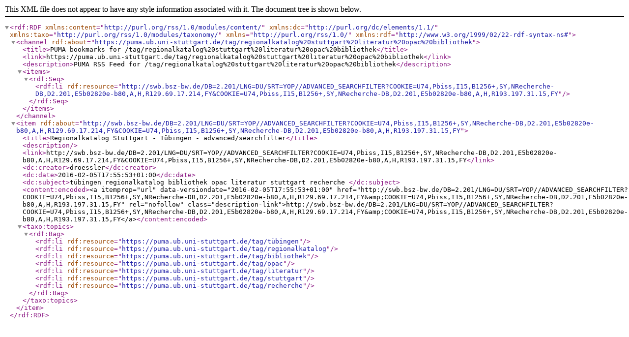

--- FILE ---
content_type: application/xml;charset=UTF-8
request_url: https://puma.ub.uni-stuttgart.de/rss/tag/regionalkatalog%20stuttgart%20literatur%20opac%20bibliothek?.entriesPerPage=5&resourcetype=bookmark&bookmark.entriesPerPage=50&lang=ru&sortPage=folkrank&resourcetype=publication&resourcetype=bookmark&bibtex.entriesPerPage=20
body_size: 809
content:
<?xml version="1.0" encoding="UTF-8"?>
<rdf:RDF xmlns:content="http://purl.org/rss/1.0/modules/content/" xmlns:dc="http://purl.org/dc/elements/1.1/" xmlns:taxo="http://purl.org/rss/1.0/modules/taxonomy/" xmlns="http://purl.org/rss/1.0/" xmlns:rdf="http://www.w3.org/1999/02/22-rdf-syntax-ns#"><channel rdf:about="https://puma.ub.uni-stuttgart.de/tag/regionalkatalog%20stuttgart%20literatur%20opac%20bibliothek"><title>PUMA bookmarks for /tag/regionalkatalog%20stuttgart%20literatur%20opac%20bibliothek</title><link>https://puma.ub.uni-stuttgart.de/tag/regionalkatalog%20stuttgart%20literatur%20opac%20bibliothek</link><description>PUMA RSS Feed for /tag/regionalkatalog%20stuttgart%20literatur%20opac%20bibliothek</description><items><rdf:Seq><rdf:li rdf:resource="http://swb.bsz-bw.de/DB=2.201/LNG=DU/SRT=YOP//ADVANCED_SEARCHFILTER?COOKIE=U74,Pbiss,I15,B1256+,SY,NRecherche-DB,D2.201,E5b02820e-b80,A,H,R129.69.17.214,FY&amp;COOKIE=U74,Pbiss,I15,B1256+,SY,NRecherche-DB,D2.201,E5b02820e-b80,A,H,R193.197.31.15,FY"/></rdf:Seq></items></channel><item rdf:about="http://swb.bsz-bw.de/DB=2.201/LNG=DU/SRT=YOP//ADVANCED_SEARCHFILTER?COOKIE=U74,Pbiss,I15,B1256+,SY,NRecherche-DB,D2.201,E5b02820e-b80,A,H,R129.69.17.214,FY&amp;COOKIE=U74,Pbiss,I15,B1256+,SY,NRecherche-DB,D2.201,E5b02820e-b80,A,H,R193.197.31.15,FY"><title>Regionalkatalog Stuttgart - Tübingen - advanced/searchfilter</title><description></description><link>http://swb.bsz-bw.de/DB=2.201/LNG=DU/SRT=YOP//ADVANCED_SEARCHFILTER?COOKIE=U74,Pbiss,I15,B1256+,SY,NRecherche-DB,D2.201,E5b02820e-b80,A,H,R129.69.17.214,FY&amp;COOKIE=U74,Pbiss,I15,B1256+,SY,NRecherche-DB,D2.201,E5b02820e-b80,A,H,R193.197.31.15,FY</link><dc:creator>droessler</dc:creator><dc:date>2016-02-05T17:55:53+01:00</dc:date><dc:subject>tübingen regionalkatalog bibliothek opac literatur stuttgart recherche </dc:subject><content:encoded>&lt;a itemprop=&#034;url&#034; data-versiondate=&#034;2016-02-05T17:55:53+01:00&#034; href=&#034;http://swb.bsz-bw.de/DB=2.201/LNG=DU/SRT=YOP//ADVANCED_SEARCHFILTER?COOKIE=U74,Pbiss,I15,B1256+,SY,NRecherche-DB,D2.201,E5b02820e-b80,A,H,R129.69.17.214,FY&amp;amp;COOKIE=U74,Pbiss,I15,B1256+,SY,NRecherche-DB,D2.201,E5b02820e-b80,A,H,R193.197.31.15,FY&#034; rel=&#034;nofollow&#034; class=&#034;description-link&#034;&gt;http://swb.bsz-bw.de/DB=2.201/LNG=DU/SRT=YOP//ADVANCED_SEARCHFILTER?COOKIE=U74,Pbiss,I15,B1256+,SY,NRecherche-DB,D2.201,E5b02820e-b80,A,H,R129.69.17.214,FY&amp;amp;COOKIE=U74,Pbiss,I15,B1256+,SY,NRecherche-DB,D2.201,E5b02820e-b80,A,H,R193.197.31.15,FY&lt;/a&gt;</content:encoded><taxo:topics><rdf:Bag><rdf:li rdf:resource="https://puma.ub.uni-stuttgart.de/tag/tübingen"/><rdf:li rdf:resource="https://puma.ub.uni-stuttgart.de/tag/regionalkatalog"/><rdf:li rdf:resource="https://puma.ub.uni-stuttgart.de/tag/bibliothek"/><rdf:li rdf:resource="https://puma.ub.uni-stuttgart.de/tag/opac"/><rdf:li rdf:resource="https://puma.ub.uni-stuttgart.de/tag/literatur"/><rdf:li rdf:resource="https://puma.ub.uni-stuttgart.de/tag/stuttgart"/><rdf:li rdf:resource="https://puma.ub.uni-stuttgart.de/tag/recherche"/></rdf:Bag></taxo:topics></item></rdf:RDF>